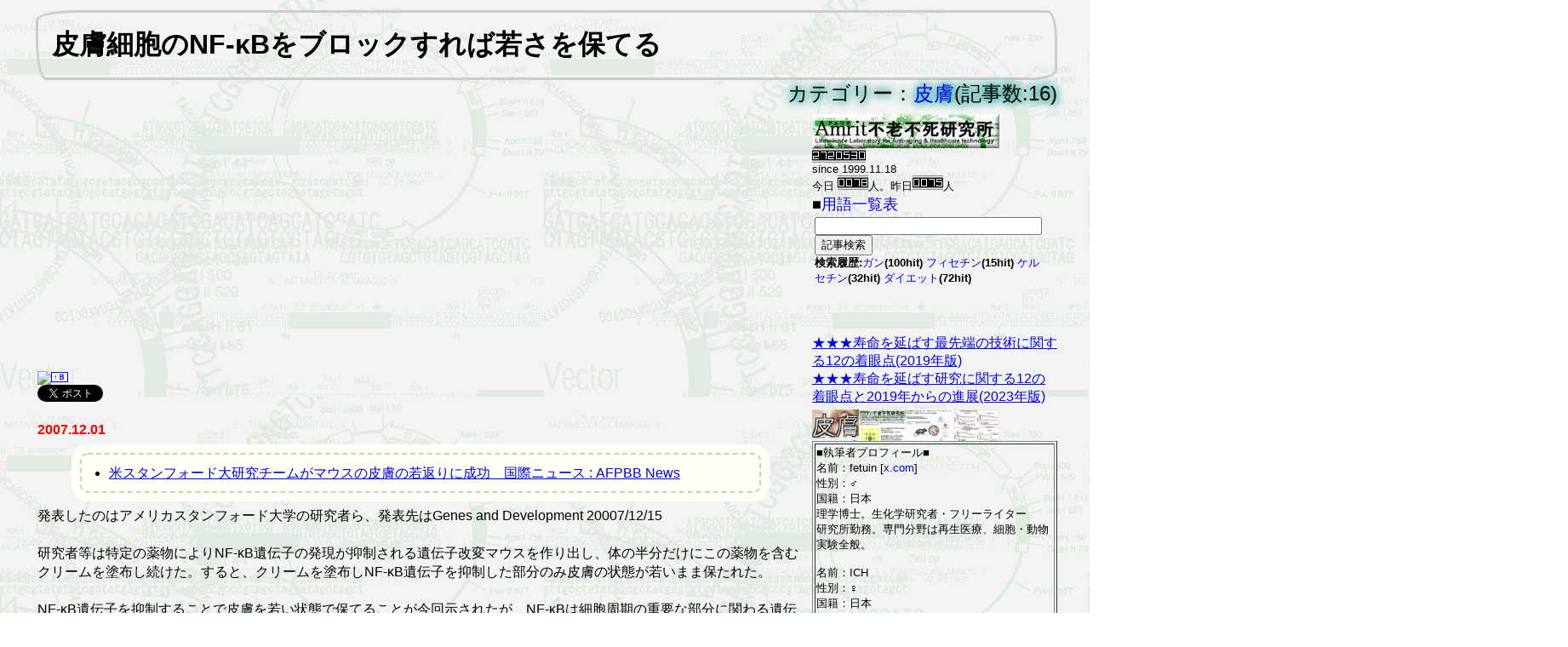

--- FILE ---
content_type: text/html
request_url: https://amrit-lab.com/c/skin/skin_18.html
body_size: 23138
content:
<html>
<head>
<title>皮膚細胞のNF-κBをブロックすれば若さを保てる /Amrit不老不死ラボ</title>
<meta http-equiv="Content-Type" content="text/html; charset=Shift_JIS">
<meta name="viewport" content="width=device-width, initial-scale=1.0">
<link rel="shortcut icon" href="https://amrit-lab.com/favicon.ico">
<meta name="Keywords" content="skin,皮膚," lang="ja" xml:lang="ja" />
<meta name="Description" content="皮膚細胞のNF-κBをブロックすれば若さを保てる /Amrit不老不死ラボ" lang="ja" xml:lang="ja" />
<meta name="twitter:card" content="summary" />
<meta name="twitter:site" content="@fetuin" />
<meta name="twitter:title" content="皮膚細胞のNF-κBをブロックすれば若さを保てる /Amrit不老不死ラボ" />
<meta name="twitter:description" content="皮膚細胞のNF-κBをブロックすれば若さを保てる /Amrit不老不死ラボ" />
<meta name="google-site-verification" content="1-vs4s94BG05r889wkKuLovck58fDPBcoaSoMLFtDok" />

<style type="text/css">
<!--
body {
font-family:'ヒラギノ角ゴ Pro W3','Hiragino Kaku Gothic Pro','メイリオ',Meiryo,'MS Pゴシック',sans-serif;
}
P.t{
vertical-align:top;
}
P.s{
margin-top:0px;
margin-bottom:10px;
}

P.kigihonbun{
padding-left: 20px;
}
P.kigititle{

  padding: 1em;
  border: 3px solid #ccc;
  border-radius: 3em .7em 2em .7em/.7em 2em .7em 3em;

}
ul, ol {
  background: #fffff8;
  box-shadow: 0px 0px 0px 10px #fffff8;/*線の外側*/
  border: dashed 2px #cccccc;/*破線*/
  border-radius: 9px;
  margin-left: 50px;/*はみ出ないように調整*/
  margin-right: 50px;/*はみ出ないように調整*/
  padding: 0.1em 0.5em 0.1em 2em;
}

ul li, ol li {
  line-height: 1.5;
  padding: 0.5em 0;
}



a{
	font-weight: normal;
	text-decoration: none;
}
a.line{
	font-weight: normal;
	text-decoration: underline;
}
a.bold{
	font-weight: bold;
	text-decoration: none;
}
A:hover { 
	color: red; 
	text-decoration: underline;
	}


div.mdlevel1{font-size: 200%;
padding: 1rem 1rem;
border: 2px solid #000;
 }

div.mdlevel2{font-size: 150%; 
border-bottom: 1px solid;font-weight: bold;
}
div.mdlevel3{font-size: 120%;font-weight: bold; 
}


div.menu1{float:left;width:100%;margin:2px 2px;}
div.menu2{float:left;width:100%;display:none;visibility:hidden;margin:2px 2px;}
div.main{float:left;width:100%;font-size: large;line-height: 1.4;;margin:2px 2px;}
div.footer{float: left;margin:2px 0px;}
div.header{text-align:center;margin:0px;padding 0px}
div.outline{float:left;width:100%;margin:0px;padding: 0px}
div.clear{clear:both}
img{max-width:100%;height:auto;}
img.max{width:90%;height:auto;}
img.half{width:50%;height:auto;}
#tablecss{
border-collapse: collapse;
font-size: 10pt;
background-color:#e0e0e0;
}
div.category1{
  position: relative;
  padding: 0 .4em .1em;
}
div.category1::after{
  position: absolute;
  bottom: 0;
  left: 0;
  z-index: -1;
  content: '';
  width: 100%;
  height: 10px;
  background-color: #96d0dc;
}

div.category2{width:100%;border:solid;background-color:#888888;}
.fukidashi {
  position: relative;
  padding: .5em .75em;
  background-color: #e0e0e0;
  border-radius: 6px;
}
.fukidashi::after {
  position: absolute;
  top: 100%;
  left: 30px;
  content: '';
  width: 0;
  height: 0;
  border: 10px solid transparent;
  border-top: 15px solid #e0e0e0;
}

.marker {
  position: relative;
  padding: 0 .4em .1em;
}
.marker::after {
  position: absolute;
  bottom: 0;
  right: 0;
  z-index: -1;
  content: '';
  width: 50%;
  height: 10px;
  background-color: #b6f0fc;
}

.shironuki {
color: #000;
font-size: 150%;
text-shadow: 2px 2px 10px #5bbab2 ,
-2px 2px 10px #5bbab2 ,
2px -2px 10px #5bbab2 ,
-2px -2px 10px #5bbab2;
}
.flex {
display: flex;
display: -webkit-flex;
-webkit-align-items: center;flex-start;
align-items: center;flex-start;
}
.fleximage {
flex-grow:2;
max-width:300px;
  margin: 0;
  padding: 0;
  overflow: hidden;
  position: relative;
}
.flextext {
flex-grow:5;
margin: 0 0 0 20px;
padding: 0;
}
.tegaki {
  padding: 1em;
  border: 3px solid #ccc;
  border-radius: 3em .7em 2em .7em/.7em 2em .7em 3em;
}
iframe {
  max-width: 100%;
}
video {
  width: 100%;
}
video.max{width:90%;height:auto;}


-->
</style>

<link rel="alternate" type="application/rss+xml" title="RSS1.0" href="https://amrit-lab.com/rss.rdf" />
<link rel="alternate" type="application/rss+xml" title="RSS2.0" href="https://amrit-lab.com/rss.xml" />

</head>
<body bgcolor="#FFFFFF" background="https://amrit-lab.com/image/wall.gif">
<script type="text/javascript">
<!--
var width = window.innerWidth || document.documentElement.clientWidth || document.body.clientWidth;
var width2=window.outerWidth;
if (width>width2 && width2>0){width=width2};
if (width>800){
document.write("<style type=\"text/css\">\n");
document.write("<!--\n");
document.write("div.main{  position: relative;left: -50%;float: left;width:75%;font-size: medium;margin:2px 2px;}\n");
document.write("div.menu1{  position: relative;left: -50%;float: right;width:24%;margin:2px 0px;}\n");
document.write("div.menu2{  position: relative;left: -50%;float: right;width:24%;margin:2px 0px;}\n");
document.write("div.menu2{display:block;visibility:visible}\n");
document.write("div.footer{ position: relative;left: -50%;float: left;margin:2px 0px;}\n");
document.write("div.header{  position: relative;left: -50%;float: left;width:100%;margin:2px 0px;}\n");
document.write("div.outline{  position: relative;left: 50%;float: left;width:100%;text-align:left;margin:2px;max-width:1200px}\n");
document.write("img.max{width:auto;heigh:auto}\n");
document.write("-->\n");
document.write("<\/style>\n");
}
-->
</script>
<div id="fb-root"></div>
<script async defer crossorigin="anonymous" src="https://connect.facebook.net/ja_JP/sdk.js#xfbml=1&version=v9.0&appId=233548529996399&autoLogAppEvents=1" nonce="eIyIPp40"></script>

<div class="outline">
<div class="header">
<script language="JavaScript">
<!--
function GetCookie (key) {
	var v_l = getCookies ("name");
	var wc ='"';
	var intp = '<input type="text" name="';
	var ins = '" size="32" maxlength="50" value=';
	var ine = '>';
	var v_int = intp+key+ins+wc+v_l+wc+ine;
	return v_int;

}

function getCookies(key,  tmp1, tmp2, xx1, xx2, xx3) {
    tmp1 = " " + document.cookie + ";";
    xx1 = xx2 = 0;
    len = tmp1.length;
    while (xx1 < len) {
        xx2 = tmp1.indexOf(";", xx1);
        tmp2 = tmp1.substring(xx1 + 1, xx2);
        xx3 = tmp2.indexOf("=");
        if (tmp2.substring(0, xx3) == key) {
        return(decodeURIComponent(tmp2.substring(xx3 + 1, xx2 - xx1 - 1)));
        }
        xx1 = xx2 + 1;
    }
    return("");
}

// -->
</script>
<div align="left" class="tegaki"><font size="6"><strong>皮膚細胞のNF-κBをブロックすれば若さを保てる </strong></font></div>
<div align="right"><span class="shironuki">カテゴリー：<a href="https://amrit-lab.com/skin.html" target="_blank">皮膚</a>(記事数:16)</span></div>

</div>
</div>
<div class="clear">

</div>
<div class="outline">
<div class="menu1">
<a href="https://amrit-lab.com/"><img width="220" src="https://amrit-lab.com/image/amrit-s-log.jpg" title="Amrit不老不死ラボ"></a><br><img src="https://amrit-lab.com/amrit_counter/dayx.cgi?gif" height="17"><br><font size="2">since 1999.11.18<br>今日 <img src="https://amrit-lab.com/amrit_counter/dayx.cgi?today" height="17">人。昨日<img src="https://amrit-lab.com/amrit_counter/dayx.cgi?yes" height="17">人</font><br><b><font size="4">■<a href="https://amrit-lab.com/allkeyword.html">用語一覧表</a></font></b><br><table width="95%" border="0"><tr><td><b><font size="4"> <form method="post" action="https://amrit-lab.com/newsys.cgi" style="margin:0px;"><input type="text" name="w" style="width:100%" maxlength="255" value=""><input type="hidden" name="mode" value="search2"><input type="hidden" name="auth" value="1209785551"><input type="submit" name="go" value="記事検索"></form><font size="-1">検索履歴:<script type="text/javascript" src="https://amrit-lab.com/search/headline.js"></script></font></font> </b></td></tr></table><BR><br><br><a target="_blank" class="line" href="https://amrit-lab.com/c/AM761.html">★★★寿命を延ばす最先端の技術に関する12の着眼点(2019年版)</a><br><a target="_blank" class="line" href="https://amrit-lab.com/c/AM1071.html">★★★寿命を延ばす研究に関する12の着眼点と2019年からの進展(2023年版)</a>

</div>
<div class="main">
<br>
<!-- googleadbegin1 -->
<script async src="//pagead2.googlesyndication.com/pagead/js/adsbygoogle.js"></script>
<!-- Amrit-auto-170522 -->
<ins class="adsbygoogle"
     style="display:block"
     data-ad-client="ca-pub-5520599731893091"
     data-ad-slot="3246057137"
     data-ad-format="auto"></ins>
<script>
(adsbygoogle = window.adsbygoogle || []).push({});
</script>
<!-- googleadend1 -->
<img align="absbottom" src="https://b.hatena.ne.jp/entry/image/small/https://amrit-lab.com/c/.html" border="0"><a title="はてなブックマーク" href="https://b.hatena.ne.jp/entry/https://amrit-lab.com/c/.html"><span style="border:solid thin;font-weight:bold;font-size:xx-small;color:#0000FF;background:#FFFFFF;padding:0px 2px;">↑Ｂ</span></a><div class="fb-like" data-href="https://amrit-lab.com/c/.html" data-width="" data-layout="button_count" data-action="like" data-size="small" data-share="false"></div><div style="width: 200px; height: 20px;"><a href="https://x.com/share" class="twitter-share-button" data-url="https://amrit-lab.com/c/.html" data-via="fetuin" data-lang="ja">ツイート</a><script>!function(d,s,id){var js,fjs=d.getElementsByTagName(s)[0],p=/^http:/.test(d.location)?'http':'https';if(!d.getElementById(id)){js=d.createElement(s);js.id=id;js.src=p+'://platform.x.com/widgets.js';fjs.parentNode.insertBefore(js,fjs);}}(document, 'script', 'twitter-wjs');</script></div><br>
<div><font color="#FF0000"><b>2007.12.01</b></font></div><div><p class="kigihonbun"><div><ul style="margin-top:2px;"><li><a class="line" href="http://www.afpbb.com/article/environment-science-it/science-technology/2319307/2413331">米スタンフォード大研究チームがマウスの皮膚の若返りに成功　国際ニュース : AFPBB News</a></li></ul></div>発表したのはアメリカスタンフォード大学の研究者ら、発表先はGenes and Development 20007/12/15<br><br>研究者等は特定の薬物によりNF-κB遺伝子の発現が抑制される遺伝子改変マウスを作り出し、体の半分だけにこの薬物を含むクリームを塗布し続けた。すると、クリームを塗布しNF-κB遺伝子を抑制した部分のみ皮膚の状態が若いまま保たれた。<br><br>NF-κB遺伝子を抑制することで皮膚を若い状態で保てることが今回示されたが、NF-κBは細胞周期の重要な部分に関わる遺伝子で、常にその機能を制限することは出来ない。またNF-κBはガン化にも重要な関わりがあることが分かっており、これらの問題を回避することが出来れば、NF-κB抑制によって皮膚を若く保つことが出来るかもしれない<br><br><div><ul style="margin-top:2px;"><li>Motif module map reveals enforcement of aging by continual NF-B activity. Genes Dev 2007</li></ul></div><p class="s" align="right"><span class="shironuki">Category:<a href="https://amrit-lab.com/skin.html">皮膚</span></a></p>

<br></div>
<br>
<p><a href="https://twitter.com/amrit_lab?ref_src=twsrc%5Etfw" class="twitter-follow-button" data-show-count="false">Follow @amrit_lab</a>
<script async src="https://platform.twitter.com/widgets.js" charset="utf-8"></script></p>
<p class="fukidashi">コメント</p> 
<p id="widthline"><font size="-1"> 
<!--board_start--><font color="#666666"><a href="https://amrit-lab.com/topcomment.cgi?code=skin_18&code2=&date=2007.12.01&likeit=iine" rel="nofollow">いいっすね！=1</a><br></font><!--board_end-->
<br></font></p>
<form target="_self" name="form1" method="post" action="https://amrit-lab.com/topcomment.cgi">
名前 
<script language="JavaScript">
<!--
document.write(GetCookie ("name"))
// -->
  </script>
        <noscript>
        <input name="name" type="text" id="name" value="" size="26">
        </noscript>
        <input type="submit" name="Submit" value="コメントする">
        <input name="code" type="hidden" id="code" value="skin_18">
        <input name="code2" type="hidden" id="code2" value="">
        <input name="date" type="hidden" id="date" value="20071201">
        <input name="title" type="hidden" id="title" value="皮膚細胞のNF-κBをブロックすれば若さを保てる">
        コメント(※改行は省略されます）<br>
        <textarea name="comment" cols="60" rows="3" id="comment" style="width:100%"></textarea>
        <br>
        ※３回以上の連続書き込み不可<br>
      </form>
      <!--count_start-->この記事のアクセス数:<script type="text/javascript" src="https://amrit-lab.com/counter2.cgi?c=skin_18&c2=" charset="Shift_JIS"></script><!--count_end-->
<script language="JavaScript" type="text/JavaScript">
<!--
function addBookmark(title,url) {
if (window.sidebar) {
window.sidebar.addPanel(title, url,"");
} else if( document.all ) {
window.external.AddFavorite( url, title);
} else if( window.opera && window.print ) {
return true;
}
}
//-->
</script>
<img align="absbottom" src="https://b.hatena.ne.jp/entry/image/small/https://amrit-lab.com/c/.html" border="0"><a title="はてなブックマーク" href="https://b.hatena.ne.jp/entry/https://amrit-lab.com/c/.html"><span style="border:solid thin;font-weight:bold;font-size:xx-small;color:#0000FF;background:#FFFFFF;padding:0px 2px;">↑Ｂ</span></a><div class="fb-like" data-href="https://amrit-lab.com/c/.html" data-width="" data-layout="button_count" data-action="like" data-size="small" data-share="false"></div><div style="width: 200px; height: 20px;"><a href="https://x.com/share" class="twitter-share-button" data-url="https://amrit-lab.com/c/.html" data-via="fetuin" data-lang="ja">ツイート</a><script>!function(d,s,id){var js,fjs=d.getElementsByTagName(s)[0],p=/^http:/.test(d.location)?'http':'https';if(!d.getElementById(id)){js=d.createElement(s);js.id=id;js.src=p+'://platform.x.com/widgets.js';fjs.parentNode.insertBefore(js,fjs);}}(document, 'script', 'twitter-wjs');</script></div> [<a href="https://amrit-lab.com/rss.rdf"><font color="#FF0000">RSS</font></a>]
<br>
<!-- googleadbegin2 --><script type="text/javascript"><!--
google_ad_client = "pub-5520599731893091";
/* Amrit-comment */
google_ad_slot = "1218910650";
google_ad_width = 300;
google_ad_height = 250;
//-->
</script>
<table><tr><td>
<script type="text/javascript"
src="https://pagead2.googlesyndication.com/pagead/show_ads.js">
</script>
<!-- googleadend2 -->
<script type="text/javascript">
<!--
if (width>830){
document.write("</td><td>")}else{document.write("<br>")};
//-->
</script>
<div class="fb-like-box" data-href="https://www.facebook.com/amritlab" data-width="200" data-show-faces="true" data-stream="false" data-header="false"></div></td></tr></table>
<br><br>
■■ このカテゴリーのその他の記事■■<br>
<font size="2"><script type="text/javascript" src="https://amrit-lab.com/skin.headline.js" charset="Shift_JIS"></script></font>
<br>
■■他サイトの関連記事（自動）■■<br>
<font size="-1"></font><br>
<br>
■■ 最近アクセス数の多い記事 ■■<br>
<script type="text/javascript" src="https://amrit-lab.com/countranking2.html.js" charset="Shift_JIS"></script><br>
<font size="2">
<p align="right"><a href="https://amrit-lab.com/countranking2.html">すべて見る</a></p></font><br>

</div>
<div class="menu2">
<img widtH="220" src="https://amrit-lab.com/linkphoto/skin.jpg">
<br>
<table border="1"><tr><td><font size="-1">■執筆者プロフィール■<br>
名前：fetuin [<a href="https://twitter.com/fetuin">x.com</a>]<br>性別：♂<br>国籍：日本<br>理学博士。生化学研究者・フリーライター<br>研究所勤務。専門分野は再生医療、細胞・動物実験全般。<br><br>名前：ICH<br>性別：♀<br>国籍：日本<br><br>TV・新聞・ネットの勘違いだらけのバイオ系情報に呆れて本サイトを始める。<br>本サイトのタイトル「Amrit」とは英語で「不老不死の水」の事。</font>
</td></tr></table>
<div class="category1"><a href="https://amrit-lab.com/youtube.html">動画で紹介</a>(3)</div><div class="category1"><a href="https://amrit-lab.com/year.html">#エイジング関連まとめ</a>(11)</div><div class="category1"><a href="https://amrit-lab.com/xenobaio.html">免疫・アレルギー・自己免疫疾患</a>(34)</div><div class="category1"><a href="https://amrit-lab.com/vein.html">血管</a>(11)</div><div class="category1"><a href="https://amrit-lab.com/transplantaion.html">#臓器移植</a>(13)</div><div class="category1"><a href="https://amrit-lab.com/tooth.html">#歯の健康テクノロジー</a>(12)</div><div class="category1"><a href="https://amrit-lab.com/supplement.html">#サプリメント</a>(62)</div><div class="category1">　　<a href="https://amrit-lab.com/supplement-nmn.html">ニコチンアミド・NMN</a>(16)</div><div class="category1"><a href="https://amrit-lab.com/superman.html">人体改造</a>(10)</div><div class="category1"><a href="https://amrit-lab.com/stem_cell.html">#細胞移植 #幹細胞</a>(35)</div><div class="category1">　　<a href="https://amrit-lab.com/stem_cell-umbilical.html">さい帯血</a>(5)</div><div class="category1">　　<a href="https://amrit-lab.com/stem_cell-toes.html">各種細胞→ES細胞</a>(2)</div><div class="category1">　　<a href="https://amrit-lab.com/stem_cell-adult.html">成体幹細胞</a>(22)</div><div class="category1"><a href="https://amrit-lab.com/statistics.html">統計（寿命・その他）</a>(32)</div><div class="category1"><a href="https://amrit-lab.com/special.html">特集記事</a>(0)</div><div class="category1">　　<a href="https://amrit-lab.com/special-xenical.html">効果の実証されたダイエット薬「ゼニカル」とコンビニで買える黒烏龍茶</a>(9)</div><div class="category1"><a href="https://amrit-lab.com/snp.html">#遺伝子診断 #遺伝子多系</a>(12)</div><div class="category1"><a href="https://amrit-lab.com/smell.html">嗅覚、聴覚、耳、鼻</a>(2)</div><div class="category1"><a href="https://amrit-lab.com/sleep.html">睡眠</a>(29)</div><div class="category2"><a href="https://amrit-lab.com/skin.html">皮膚</a>(16)</div><div class="category1"><a href="https://amrit-lab.com/sex.html">#性・生殖・出産</a>(64)</div><div class="category1"><a href="https://amrit-lab.com/senolytics.html">#Senolytics #老化細胞除去薬</a>(34)</div><div class="category1"><a href="https://amrit-lab.com/scan.html">#診断技術</a>(17)</div><div class="category1"><a href="https://amrit-lab.com/robot.html">ロボット</a>(7)</div><div class="category1"><a href="https://amrit-lab.com/psyco.html">#精神活動 #高次脳機能</a>(26)</div><div class="category1"><a href="https://amrit-lab.com/political.html">生命倫理・法律</a>(10)</div><div class="category1"><a href="https://amrit-lab.com/pharmaceuticals.html">#製薬会社・ビジネス</a>(7)</div><div class="category1"><a href="https://amrit-lab.com/pancreas.html">人工すい臓・糖尿病</a>(25)</div><div class="category1"><a href="https://amrit-lab.com/nurturing.html">子育て</a>(26)</div><div class="category1"><a href="https://amrit-lab.com/nocategory.html">未分類</a>(177)</div><div class="category1"><a href="https://amrit-lab.com/nocategory.html">未分類</a>(177)</div><div class="category1"><a href="https://amrit-lab.com/nanomachine.html">ナノマシン</a>(1)</div><div class="category1"><a href="https://amrit-lab.com/muscle.html">筋肉・人工筋肉</a>(9)</div><div class="category1"><a href="https://amrit-lab.com/man_machine_interface.html">#生物ー機械インターフェイス</a>(52)</div><div class="category1"><a href="https://amrit-lab.com/liver.html">肝臓の治療・再生</a>(19)</div><div class="category1"><a href="https://amrit-lab.com/link.html">リンク</a>(2)</div><div class="category1"><a href="https://amrit-lab.com/lifesupportsystem.html">生命維持システム</a>(1)</div><div class="category1"><a href="https://amrit-lab.com/lifestyle.html">#生活習慣</a>(23)</div><div class="category1"><a href="https://amrit-lab.com/kidney.html">人工腎臓・腎臓の再生医療</a>(5)</div><div class="category1"><a href="https://amrit-lab.com/infection.html">#感染症 #新型コロナ</a>(70)</div><div class="category1"><a href="https://amrit-lab.com/hospital.html">治療技術</a>(18)</div><div class="category1"><a href="https://amrit-lab.com/hibernation.html">#冬眠 #凍結保存 #クライオニクス</a>(15)</div><div class="category1"><a href="https://amrit-lab.com/heart.html">心臓・人工心臓</a>(19)</div><div class="category1"><a href="https://amrit-lab.com/hair.html">#毛髪・毛、育毛</a>(17)</div><div class="category1"><a href="https://amrit-lab.com/genius.html">#知能改善・天才になる方法</a>(64)</div><div class="category1"><a href="https://amrit-lab.com/gene.html">遺伝子・バイオインフォマティクス</a>(40)</div><div class="category1"><a href="https://amrit-lab.com/foods.html">食物</a>(6)</div><div class="category1"><a href="https://amrit-lab.com/eye.html">#目・視覚</a>(28)</div><div class="category1"><a href="https://amrit-lab.com/exercise.html">#運動 #エクササイズ</a>(24)</div><div class="category1"><a href="https://amrit-lab.com/electro.html">電磁波の影響</a>(6)</div><div class="category1"><a href="https://amrit-lab.com/diet.html">ダイエット・メタボリックシンドローム</a>(100)<font color="#FF0000" size="-2"><b>NEW</b></font></div><div class="category1"><a href="https://amrit-lab.com/cure.html">創傷治癒</a>(5)</div><div class="category1"><a href="https://amrit-lab.com/crisper.html">#ゲノム編集 #デザイナーズベイビー</a>(11)</div><div class="category1"><a href="https://amrit-lab.com/company.html">企業活動・大学</a>(25)</div><div class="category1"><a href="https://amrit-lab.com/clone.html">クローン</a>(34)</div><div class="category1"><a href="https://amrit-lab.com/cancerbyvirus.html">感染による腫瘍形成</a>(17)</div><div class="category1"><a href="https://amrit-lab.com/cancer.html">ガン・腫瘍</a>(73)</div><div class="category1"><a href="https://amrit-lab.com/brain.html">#脳  #中枢神経 #神経</a>(59)</div><div class="category1"><a href="https://amrit-lab.com/books.html">書籍</a>(3)</div><div class="category1"><a href="https://amrit-lab.com/bone.html">骨・軟骨・関節の治療、再生医療</a>(16)</div><div class="category1"><a href="https://amrit-lab.com/blood.html">血液・人工血液</a>(14)</div><div class="category1"><a href="https://amrit-lab.com/basic.html">基礎研究</a>(23)</div><div class="category1"><a href="https://amrit-lab.com/bacteriome.html">#腸内細菌 #う〇こ移植治療</a>(19)</div><div class="category1"><a href="https://amrit-lab.com/antiagingcompany.html">#アンチエイジングを目指す企業</a>(33)</div><div class="category1"><a href="https://amrit-lab.com/amrit.html">#アンチエイジング・老化抑制技術</a>(93)</div><div class="category1">　　<a href="https://amrit-lab.com/amrit-age.html">AGEs(糖化最終産物）</a>(6)</div>

</div>
</div>
<div class="clear">

</div>
<div class="outline">
<div class="footer">
<font color="#FF0000" size="3">Cation!!注意：このページには動物実験などで得られた<strong>研究段階</strong>の情報が含まれています。これらはなんら、人間に適用した時の効果を保証するものではなく、これらの情報を元にとった行動によりいかなる不利益を被っても管理人は一切責任を負いません。このページの話はあくまで「情報」としてとらえてください。</font><br>

<p align="right"><img width="450" src="https://usepocket.com/address.gif"><br>カモタウンネットワークス(KamoTOWN Networks)担当:加茂<br>
代表：fetuin /E-mail:<img src="https://usewill.com/dpoke/image/mail.gif">/ LINE: fetuin [<a href="https://twitter.com/fetuin">Twitter</a>]<br>
 <a href="https://biohacker.jp/"><img src="https://biohacker.jp/bh-logo-s.jpg"></a><a href="https://amrit-lab.com/"><img src="https://amrit-lab.com/image/amrit_b.gif" width="150" height="40" border="0"></a> 
</p>
<p align="right"><font color="#000000">fetuin-news7.77(251127)</font></p>

</div>
</div>
</body>
</html>


--- FILE ---
content_type: text/html;charset=Shift-JIS
request_url: https://amrit-lab.com/counter2.cgi?c=skin_18&c2=
body_size: -22
content:
document.write("331");


--- FILE ---
content_type: text/html; charset=utf-8
request_url: https://www.google.com/recaptcha/api2/aframe
body_size: 269
content:
<!DOCTYPE HTML><html><head><meta http-equiv="content-type" content="text/html; charset=UTF-8"></head><body><script nonce="MtUGQkXRzSz1KSSVYmgTzw">/** Anti-fraud and anti-abuse applications only. See google.com/recaptcha */ try{var clients={'sodar':'https://pagead2.googlesyndication.com/pagead/sodar?'};window.addEventListener("message",function(a){try{if(a.source===window.parent){var b=JSON.parse(a.data);var c=clients[b['id']];if(c){var d=document.createElement('img');d.src=c+b['params']+'&rc='+(localStorage.getItem("rc::a")?sessionStorage.getItem("rc::b"):"");window.document.body.appendChild(d);sessionStorage.setItem("rc::e",parseInt(sessionStorage.getItem("rc::e")||0)+1);localStorage.setItem("rc::h",'1768817830363');}}}catch(b){}});window.parent.postMessage("_grecaptcha_ready", "*");}catch(b){}</script></body></html>

--- FILE ---
content_type: application/javascript
request_url: https://amrit-lab.com/skin.headline.js
body_size: 2440
content:
document.write("2020.03.06<a href=\"https://amrit-lab.com/c/AM765.html\">皮膚を若く保つのに必要な特殊なコラーゲン「COL17A1」のメカニズム解明と、このコラーゲンの量の低下を防ぐ2種類の物質(Y27632やアポシニン)の発見</a><span style=\"border:solid thin;font-weight:bold;font-size:xx-small;color:#FF0000;background:#FFFFFF;padding:0px 2px;\">28コメ</span><br>");
document.write("2019.04.09<a href=\"https://amrit-lab.com/c/AM747.html\">老化してもケガをしてもツルツルの肌までもう少し？生体内リプログラミングで皮膚を綺麗に直せる4遺伝子（DGTM）の決定研究</a><span style=\"border:solid thin;font-weight:bold;font-size:xx-small;color:#FF0000;background:#FFFFFF;padding:0px 2px;\">9コメ</span><br>");
document.write("2014.12.16<a href=\"https://amrit-lab.com/c/AM470.html\">ノエビア、皮膚に伸縮刺激を与えるだけでコラーゲン・エラスチンの分泌量が増えシワが防げる事を明らかに</a><span style=\"border:solid thin;font-weight:bold;font-size:xx-small;color:#FF0000;background:#FFFFFF;padding:0px 2px;\">3コメ</span><br>");
document.write("2008.09.29<a href=\"https://amrit-lab.com/c/skin/skin_19.html\">エストロゲンクリームは光に当たらない部分の皮膚に限ってコラーゲン産生量を増加させるようだ</a><span style=\"border:solid thin;font-weight:bold;font-size:xx-small;color:#FF0000;background:#FFFFFF;padding:0px 2px;\">31コメ</span><br>");
document.write("2007.12.01<a href=\"https://amrit-lab.com/c/skin/skin_18.html\">皮膚細胞のNF-κBをブロックすれば若さを保てる</a><span style=\"border:solid thin;font-weight:bold;font-size:xx-small;color:#FF0000;background:#FFFFFF;padding:0px 2px;\">1コメ</span><br>");
document.write("2007.11.06<a href=\"https://amrit-lab.com/c/skin/skin_17.html\">J-TECがやけど治療用の培養人工皮膚を保険適用申請</a><span style=\"border:solid thin;font-weight:bold;font-size:xx-small;color:#FF0000;background:#FFFFFF;padding:0px 2px;\">3コメ</span><br>");
document.write("2006.12.21<a href=\"https://amrit-lab.com/c/skin/skin_15.html\">コーセーが日焼け止め新素材、UV－Aを効果的に防止しつつ、青白く見えない</a><span style=\"border:solid thin;font-weight:bold;font-size:xx-small;color:#FF0000;background:#FFFFFF;padding:0px 2px;\">1コメ</span><br>");
document.write("2003.11.22<a href=\"https://amrit-lab.com/skin.html#skin:4\">数ミリ間隔の格子状センサーで圧力感じる電子皮膚</a><br>");
document.write("2003.11.11<a href=\"https://amrit-lab.com/skin.html#skin:8\">ニキビの原因特定？</a><br>");
document.write("2002.12.26<a href=\"https://amrit-lab.com/skin.html#skin:7\">米オーガノジェネシス社が人工皮膚の出荷を再開</a><br>");


--- FILE ---
content_type: application/javascript
request_url: https://amrit-lab.com/search/headline.js
body_size: 375
content:
document.write("<a href=\"https://amrit-lab.com/search/1768570796.html\" rel=\"nofollow\">ガン</a>(100hit) ");
document.write("<a href=\"https://amrit-lab.com/search/1768104914.html\" rel=\"nofollow\">フィセチン</a>(15hit) ");
document.write("<a href=\"https://amrit-lab.com/search/1767868711.html\" rel=\"nofollow\">ケルセチン</a>(32hit) ");
document.write("<a href=\"https://amrit-lab.com/search/1767677164.html\" rel=\"nofollow\">ダイエット</a>(72hit) ");
